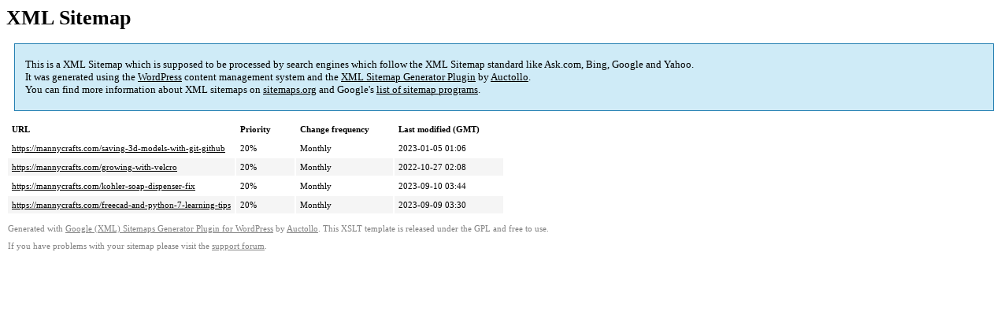

--- FILE ---
content_type: text/xml; charset=utf-8
request_url: https://mannycrafts.com/sitemap-pt-post-2022-10.html
body_size: 623
content:
<?xml version='1.0' encoding='UTF-8'?><?xml-stylesheet type='text/xsl' href='https://mannycrafts.com/wp-content/plugins/google-sitemap-generator/sitemap.xsl'?><!-- sitemap-generator-url='https://auctollo.com' sitemap-generator-version='4.1.5' -->
<!-- generated-on='January 16, 2026 9:29 am' -->
<urlset xmlns:xsi='http://www.w3.org/2001/XMLSchema-instance' xsi:schemaLocation='http://www.sitemaps.org/schemas/sitemap/0.9 http://www.sitemaps.org/schemas/sitemap/0.9/sitemap.xsd' xmlns='http://www.sitemaps.org/schemas/sitemap/0.9'>	<url>
		<loc>https://mannycrafts.com/saving-3d-models-with-git-github</loc>
		<lastmod>2023-01-05T01:06:32+00:00</lastmod>
		<changefreq>monthly</changefreq>
		<priority>0.2</priority>
	</url>
	<url>
		<loc>https://mannycrafts.com/growing-with-velcro</loc>
		<lastmod>2022-10-27T02:08:06+00:00</lastmod>
		<changefreq>monthly</changefreq>
		<priority>0.2</priority>
	</url>
	<url>
		<loc>https://mannycrafts.com/kohler-soap-dispenser-fix</loc>
		<lastmod>2023-09-10T03:44:23+00:00</lastmod>
		<changefreq>monthly</changefreq>
		<priority>0.2</priority>
	</url>
	<url>
		<loc>https://mannycrafts.com/freecad-and-python-7-learning-tips</loc>
		<lastmod>2023-09-09T03:30:56+00:00</lastmod>
		<changefreq>monthly</changefreq>
		<priority>0.2</priority>
	</url>
</urlset><!-- Request ID: aefaea2875183a6f1a230395203fce62; Queries for sitemap: 4; Total queries: 41; Seconds: $end_time; Memory for sitemap: 0MB; Total memory: 6MB -->
